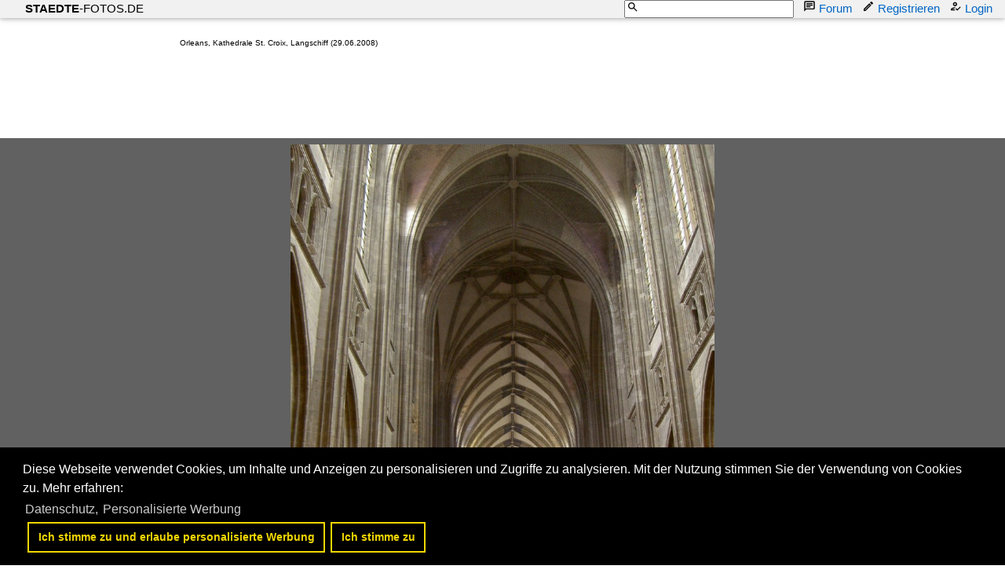

--- FILE ---
content_type: text/html; charset=iso-8859-15
request_url: https://www.staedte-fotos.de/bild/Bauwerke~Sakrale+Bauten~Frankreich/26064/orleans-kathedrale-st-croix-langschiff-29062008.html
body_size: 13482
content:
<!DOCTYPE HTML PUBLIC "-//W3C//DTD HTML 4.01 Transitional//EN" "http://www.w3.org/TR/html4/loose.dtd">
<html>
<head>

<link rel="stylesheet" href="//www.bahnbilder.de/css/temp/f37d56fb4c417e77d5b00cf9bd26399a.css"><script type="text/javascript">function codewendt_load_async95849735() {        var a = document.createElement('link');a.rel = 'stylesheet';a.href = '//www.bahnbilder.de/js/jquery-ui-1.12.1.custom/jquery-ui.min.css';a.type = 'text/css';        var b = document.getElementsByTagName('link')[0];        b.parentNode.insertBefore(a, b);    }window.addEventListener('load', codewendt_load_async95849735, false);</script><script type="text/javascript">if(typeof bahnbilder_load_jquery != "function") { function bahnbilder_load_jquery() {
            try {
                var test=$("window");
            } catch(e) {var script = document.createElement("script");script.src = "//www.bahnbilder.de/js/jquery-3.3.1.min.js";document.head.appendChild(script);var script = document.createElement("script");script.src = "//www.bahnbilder.de/js/jquery-ui-1.12.1.custom.min.js";document.head.appendChild(script);console.log("jQuery nachgeladen");}}}</script><script type="text/javascript">if(typeof bahnbilder_has_jquery != "function") { function bahnbilder_has_jquery() {try{ var test=$("body");return true } catch(e) {return false;}}}</script>







<title>Orleans, Kathedrale St. Croix, Langschiff (29.06.2008) - Staedte-fotos.de</title>
<meta http-equiv="Content-Type" content="text/html;charset=ISO-8859-15">

<script type="text/javascript">
function bahnbilder_load(url,container){if(!container)container="#container";lastbahnbilderloadurl=url;$(container).html('<i class="fa fa-refresh w3-spin w3-xxxlarge">').show("slow");$.ajax({url:url,contentType:"application/x-www-form-urlencoded;charset=ISO-8859-15",}).done(function(html){$(container).html(html)})}
function bahnbilder_elementInViewport2(el){var top=el.offsetTop;var height=el.offsetHeight;while(el.offsetParent){el=el.offsetParent;top+=el.offsetTop}
return(top<(window.pageYOffset+window.innerHeight)&&(top+height)>window.pageYOffset)}
function bahnbilder_makeVisibleByViewPort(xx,step=0){var x=document.getElementsByClassName("appear");for(var i=0;i<x.length;i++){var el=x[i];if(bahnbilder_elementInViewport2(el)){if(el.getAttribute("data-bgimage")){el.setAttribute("style",el.getAttribute("style")+";background-image:url("+el.getAttribute("data-bgimage")+");");el.removeAttribute("data-bgimage")}else if(el.getAttribute("data-src")){el.setAttribute("src",el.getAttribute("data-src"));el.removeAttribute("data-src")}
el.classList.remove("appear")}}
if(x.length==0)step=1000000;step=step+1;if(step<5)window.setTimeout("bahnbilder_makeVisibleByViewPort(true,"+step+");",500);}
window.addEventListener("scroll",bahnbilder_makeVisibleByViewPort);window.addEventListener("load",bahnbilder_makeVisibleByViewPort);lastbahnbilderloadurl="";function naviopen(){try{if(!$("#bahnbilder_main_navi").length){$.ajax({url:"/ajax.php?service=navi",success:function(data,status,obj){$("#mySidenav").html(data)}})}
if($("#mySidenav").css("display")=="block")naviclose();else{$("#mySidenav").show("slow").removeClass("w3-hide-small").removeClass("w3-hide-medium");$("#mySidenavHeader").show("slow").removeClass("w3-hide-small").removeClass("w3-hide-medium");$("html, body").animate({scrollTop:$("#mySidenav").offset().top},500);$("#mySidenavOpener").hide("slow")}}catch(e){if(typeof bahnbilder_load_jquery=="function")bahnbilder_load_jquery();window.setTimeout("naviopen()",300)}}
function naviclose(opener){try{$("#mySidenav").hide("slow");$("#mySidenavHeader").hide("slow");if(opener)$("#mySidenavOpener").show("slow");}catch(e){if(typeof bahnbilder_load_jquery=="function")bahnbilder_load_jquery();window.setTimeout("naviclose()",600)}};function bahnbilder_load(url,container){if(!container)container="#container";lastbahnbilderloadurl=url;$(container).html('<i class="fa fa-refresh w3-spin w3-xxxlarge">').show("slow");$.ajax({url:url,contentType:"application/x-www-form-urlencoded;charset=ISO-8859-15",}).done(function(html){$(container).html(html)})}
function bahnbilder_elementInViewport2(el){var top=el.offsetTop;var height=el.offsetHeight;while(el.offsetParent){el=el.offsetParent;top+=el.offsetTop}
return(top<(window.pageYOffset+window.innerHeight)&&(top+height)>window.pageYOffset)}
function bahnbilder_makeVisibleByViewPort(xx,step=0){var x=document.getElementsByClassName("appear");for(var i=0;i<x.length;i++){var el=x[i];if(bahnbilder_elementInViewport2(el)){if(el.getAttribute("data-bgimage")){el.setAttribute("style",el.getAttribute("style")+";background-image:url("+el.getAttribute("data-bgimage")+");");el.removeAttribute("data-bgimage")}else if(el.getAttribute("data-src")){el.setAttribute("src",el.getAttribute("data-src"));el.removeAttribute("data-src")}
el.classList.remove("appear")}}
if(x.length==0)step=1000000;step=step+1;if(step<5)window.setTimeout("bahnbilder_makeVisibleByViewPort(true,"+step+");",500);}
window.addEventListener("scroll",bahnbilder_makeVisibleByViewPort);window.addEventListener("load",bahnbilder_makeVisibleByViewPort);lastbahnbilderloadurl="";function naviopen(){try{if(!$("#bahnbilder_main_navi").length){$.ajax({url:"/ajax.php?service=navi",success:function(data,status,obj){$("#mySidenav").html(data)}})}
if($("#mySidenav").css("display")=="block")naviclose();else{$("#mySidenav").show("slow").removeClass("w3-hide-small").removeClass("w3-hide-medium");$("#mySidenavHeader").show("slow").removeClass("w3-hide-small").removeClass("w3-hide-medium");$("html, body").animate({scrollTop:$("#mySidenav").offset().top},500);$("#mySidenavOpener").hide("slow")}}catch(e){if(typeof bahnbilder_load_jquery=="function")bahnbilder_load_jquery();window.setTimeout("naviopen()",300)}}
function naviclose(opener){try{$("#mySidenav").hide("slow");$("#mySidenavHeader").hide("slow");if(opener)$("#mySidenavOpener").show("slow");}catch(e){if(typeof bahnbilder_load_jquery=="function")bahnbilder_load_jquery();window.setTimeout("naviclose()",600)}}</script>



<style type="text/css">
			a {color:#0065C4;}
body, #weiterebilderaccordion h3 {background-color:#FFFFFF;}
.custombackground {background-color:rgba(255,255,255,0.89) !important;}
</style><link rel="canonical" href="/bild/Bauwerke~Sakrale+Bauten~Frankreich/26064/orleans-kathedrale-st-croix-langschiff-29062008.html"><meta property="og:image" content="https://www.staedte-fotos.de//1024/orleans-kathedrale-st-croix-langschiff-26064.jpg"><meta name="description" content="Orleans, Kathedrale St. Croix, Langschiff (29.06.2008). Foto, 29.04.2011 768x1024 Pixel, Peter Reiser">

<script async src="//pagead2.googlesyndication.com/pagead/js/adsbygoogle.js"></script>
<script>(adsbygoogle=window.adsbygoogle||[]).requestNonPersonalizedAds=1;</script>
<style type="text/css">html,body{font-family:Verdana,sans-serif;font-size:15px;line-height:1.5}html{box-sizing:border-box}*,*:before,*:after{box-sizing:inherit}html{-ms-text-size-adjust:100%;-webkit-text-size-adjust:100%}body{margin:0}.w3-badge,.w3-tag,.w3-sign{background-color:#000;color:#fff;display:inline-block;padding-left:8px;padding-right:8px;text-align:center}.w3-badge{border-radius:50%}.w3-navbar{list-style-type:none;margin:0;padding:0;overflow:hidden}.w3-navbar li{float:left}.w3-navbar li a,.w3-navitem,.w3-navbar li .w3-btn,.w3-navbar li .w3-input{display:block;padding:8px 16px}.w3-navbar li .w3-btn,.w3-navbar li .w3-input{border:none;outline:none;width:100%}.w3-navbar li a:hover{color:#000;background-color:#ccc}.w3-navbar .w3-dropdown-hover,.w3-navbar .w3-dropdown-click{position:static}.w3-navbar .w3-dropdown-hover:hover,.w3-navbar .w3-dropdown-hover:first-child,.w3-navbar .w3-dropdown-click:hover{background-color:#ccc;color:#000}.w3-navbar a,.w3-topnav a,.w3-sidenav a,.w3-dropdown-content a,.w3-accordion-content a,.w3-dropnav a,.w3-navblock a{text-decoration:none!important}.w3-navbar .w3-opennav.w3-right{float:right!important}.w3-btn,.w3-btn-floating,.w3-dropnav a,.w3-btn-floating-large,.w3-btn-block,.w3-navbar a,.w3-navblock a,.w3-sidenav a,.w3-pagination li a,.w3-hoverable tbody tr,.w3-hoverable li,.w3-accordion-content a,.w3-dropdown-content a,.w3-dropdown-click:hover,.w3-dropdown-hover:hover,.w3-opennav,.w3-closenav,.w3-closebtn,*[class*="w3-hover-"]{-webkit-transition:background-color .25s,color .15s,box-shadow .25s,opacity 0.25s,filter 0.25s,border 0.15s;transition:background-color .25s,color .15s,box-shadow .15s,opacity .25s,filter .25s,border .15s}.w3-center .w3-bar{display:inline-block;width:auto}.w3-container:after,.w3-container:before,.w3-panel:after,.w3-panel:before,.w3-row:after,.w3-row:before,.w3-row-padding:after,.w3-row-padding:before,.w3-cell-row:before,.w3-cell-row:after,.w3-topnav:after,.w3-topnav:before,.w3-clear:after,.w3-clear:before,.w3-btn-group:before,.w3-btn-group:after,.w3-btn-bar:before,.w3-btn-bar:after,.w3-bar:before,.w3-bar:after{content:"";display:table;clear:both}.w3-col,.w3-half,.w3-third,.w3-twothird,.w3-threequarter,.w3-quarter{float:left;width:100%}.w3-col.s1{width:8.33333%}.w3-col.s2{width:16.66666%}.w3-col.s3{width:24.99999%}.w3-col.s4{width:33.33333%}.w3-col.s5{width:41.66666%}.w3-col.s6{width:49.99999%}.w3-col.s7{width:58.33333%}.w3-col.s8{width:66.66666%}.w3-col.s9{width:74.99999%}.w3-col.s10{width:83.33333%}.w3-col.s11{width:91.66666%}.w3-col.s12,.w3-half,.w3-third,.w3-twothird,.w3-threequarter,.w3-quarter{width:99.99999%}@media (min-width:601px){.w3-col.m1{width:8.33333%}.w3-col.m2{width:16.66666%}.w3-col.m3,.w3-quarter{width:24.99999%}.w3-col.m4,.w3-third{width:33.33333%}.w3-col.m5{width:41.66666%}.w3-col.m6,.w3-half{width:49.99999%}.w3-col.m7{width:58.33333%}.w3-col.m8,.w3-twothird{width:66.66666%}.w3-col.m9,.w3-threequarter{width:74.99999%}.w3-col.m10{width:83.33333%}.w3-col.m11{width:91.66666%}.w3-col.m12{width:99.99999%}}@media (min-width:993px){.w3-col.l1{width:8.33333%}.w3-col.l2{width:16.66666%}.w3-col.l3,.w3-quarter{width:24.99999%}.w3-col.l4,.w3-third{width:33.33333%}.w3-col.l5{width:41.66666%}.w3-col.l6,.w3-half{width:49.99999%}.w3-col.l7{width:58.33333%}.w3-col.l8,.w3-twothird{width:66.66666%}.w3-col.l9,.w3-threequarter{width:74.99999%}.w3-col.l10{width:83.33333%}.w3-col.l11{width:91.66666%}.w3-col.l12{width:99.99999%}}.w3-rest{overflow:hidden}@media (max-width:600px){.w3-modal-content{margin:0 10px;width:auto!important}.w3-modal{padding-top:30px}.w3-topnav a{display:block}.w3-navbar li:not(.w3-opennav){float:none;width:100%!important}.w3-navbar li.w3-right{float:none!important}.w3-topnav .w3-dropdown-hover .w3-dropdown-content,.w3-navbar .w3-dropdown-click .w3-dropdown-content,.w3-navbar .w3-dropdown-hover .w3-dropdown-content,.w3-dropdown-hover.w3-mobile .w3-dropdown-content,.w3-dropdown-click.w3-mobile .w3-dropdown-content{position:relative}.w3-topnav,.w3-navbar{text-align:center}.w3-hide-small{display:none!important}.w3-layout-col,.w3-mobile{display:block;width:100%!important}.w3-bar-item.w3-mobile,.w3-dropdown-hover.w3-mobile,.w3-dropdown-click.w3-mobile{text-align:center}.w3-dropdown-hover.w3-mobile,.w3-dropdown-hover.w3-mobile .w3-btn,.w3-dropdown-hover.w3-mobile .w3-button,.w3-dropdown-click.w3-mobile,.w3-dropdown-click.w3-mobile .w3-btn,.w3-dropdown-click.w3-mobile .w3-button{width:100%}}@media (max-width:768px){.w3-modal-content{width:500px}.w3-modal{padding-top:50px}}@media (min-width:993px){.w3-modal-content{width:900px}.w3-hide-large{display:none!important}.w3-sidenav.w3-collapse{display:block!important}}@media (max-width:992px) and (min-width:601px){.w3-hide-medium{display:none!important}}@media (max-width:992px){.w3-sidenav.w3-collapse{display:none}.w3-main{margin-left:0!important;margin-right:0!important}}.w3-left{float:left!important}.w3-right{float:right!important}.w3-xxlarge{font-size:36px!important}.w3-xxxlarge{font-size:48px!important}.w3-center{text-align:center!important}.w3-border-top{border-top:1px solid #ccc!important}.w3-margin-bottom{margin-bottom:16px!important}.w3-padding-16{padding-top:16px!important;padding-bottom:16px!important}.w3-padding-top{padding-top:8px!important}.w3-row-padding,.w3-row-padding>.w3-half,.w3-row-padding>.w3-third,.w3-row-padding>.w3-twothird,.w3-row-padding>.w3-threequarter,.w3-row-padding>.w3-quarter,.w3-row-padding>.w3-col{padding:0 8px}@-webkit-keyframes w3-spin{0%{-webkit-transform:rotate(0deg);transform:rotate(0deg)}}@keyframes w3-spin{0%{-webkit-transform:rotate(0deg);transform:rotate(0deg)}}.w3-card-2,.w3-example{box-shadow:0 2px 4px 0 rgb(0 0 0 / .16),0 2px 10px 0 rgb(0 0 0 / .12)!important}@-webkit-keyframes fading{0%{opacity:0}}@keyframes fading{0%{opacity:0}}@-webkit-keyframes opac{from{opacity:0}}@keyframes opac{from{opacity:0}}@-webkit-keyframes animatetop{from{top:-300px;opacity:0}}@keyframes animatetop{from{top:-300px;opacity:0}}@-webkit-keyframes animateleft{from{left:-300px;opacity:0}}@keyframes animateleft{from{left:-300px;opacity:0}}@-webkit-keyframes animateright{from{right:-300px;opacity:0}}@keyframes animateright{from{right:-300px;opacity:0}}@-webkit-keyframes animatebottom{from{bottom:-300px;opacity:0}}@keyframes animatebottom{from{bottom:-300px;opacity:0}}@-webkit-keyframes animatezoom{from{-webkit-transform:scale(0)}}@keyframes animatezoom{from{transform:scale(0)}}.w3-white,.w3-hover-white:hover{color:#000!important;background-color:#fff!important}.w3-light-grey,.w3-hover-light-grey:hover,.w3-light-gray,.w3-hover-light-gray:hover{color:#000!important;background-color:#f1f1f1!important}.w3-dark-grey,.w3-hover-dark-grey:hover,.w3-dark-gray,.w3-hover-dark-gray:hover{color:#fff!important;background-color:#616161!important}.w3-text-light-grey,.w3-hover-text-light-grey:hover,.w3-text-light-gray,.w3-hover-text-light-gray:hover{color:#f1f1f1!important}.w3-border-black,.w3-hover-border-black:hover{border-color:#000!important}@-webkit-keyframes fa-spin{0%{-webkit-transform:rotate(0deg);transform:rotate(0deg)}}@keyframes fa-spin{0%{-webkit-transform:rotate(0deg);transform:rotate(0deg)}}@media (min-width:1281px){body{font-size:14px;line-height:1.4}}.awesome{font-family:FontAwesome}.w3-navbar li a{padding:0 16px;position:relative}.w3-navbar li a svg{width:16px;height:16px;position:absolute;left:-4px}.bb_navi_search svg{position:absolute!important;z-index:10;color:#000;margin-top:1px;margin-left:3px;left:inherit!important}.bb_navi_search input{padding-left:20px;height:23px}.w3-navbar{overflow:visible!important}img#hauptbild{margin-bottom:60px}img#hauptbild,.bildcontainer .beschreibung,.bb_right_beschreibung{max-width:100%;z-index:50;position:relative}.stickycontainer{position:sticky;top:-8px}.nonstickycontainer{position:relative;z-index:15}@media print{.cc-revoke,.cc-window{display:none}}@media screen and (max-width:900px){.cc-btn{white-space:normal}}@media screen and (max-width:414px) and (orientation:portrait),screen and (max-width:736px) and (orientation:landscape){.cc-window.cc-top{top:0}.cc-window.cc-bottom{bottom:0}.cc-window.cc-banner,.cc-window.cc-floating,.cc-window.cc-left,.cc-window.cc-right{left:0;right:0}.cc-window.cc-banner{-ms-flex-direction:column;flex-direction:column}.cc-window.cc-banner .cc-compliance{-ms-flex:1 1 auto;flex:1 1 auto}.cc-window.cc-floating{max-width:none}.cc-window .cc-message{margin-bottom:1em}.cc-window.cc-banner{-ms-flex-align:unset;align-items:unset}.cc-window.cc-banner .cc-message{margin-right:0}}.swiper-container{margin:0 auto;position:relative;overflow:hidden;list-style:none;padding:0;z-index:1}.swiper-container-no-flexbox .swiper-slide{float:left}.swiper-container-vertical>.swiper-wrapper{-webkit-box-orient:vertical;-webkit-box-direction:normal;-webkit-flex-direction:column;-ms-flex-direction:column;flex-direction:column}.swiper-wrapper{position:relative;width:100%;height:100%;z-index:1;display:-webkit-box;display:-webkit-flex;display:-ms-flexbox;display:flex;-webkit-transition-property:-webkit-transform;transition-property:-webkit-transform;-o-transition-property:transform;transition-property:transform;transition-property:transform,-webkit-transform;-webkit-box-sizing:content-box;box-sizing:content-box}.swiper-container-android .swiper-slide,.swiper-wrapper{-webkit-transform:translate3d(0,0,0);transform:translate3d(0,0,0)}.swiper-container-multirow>.swiper-wrapper{-webkit-flex-wrap:wrap;-ms-flex-wrap:wrap;flex-wrap:wrap}.swiper-container-free-mode>.swiper-wrapper{-webkit-transition-timing-function:ease-out;-o-transition-timing-function:ease-out;transition-timing-function:ease-out;margin:0 auto}.swiper-slide{-webkit-flex-shrink:0;-ms-flex-negative:0;flex-shrink:0;width:100%;height:100%;position:relative;-webkit-transition-property:-webkit-transform;transition-property:-webkit-transform;-o-transition-property:transform;transition-property:transform;transition-property:transform,-webkit-transform}.swiper-container-autoheight,.swiper-container-autoheight .swiper-slide{height:auto}.swiper-container-autoheight .swiper-wrapper{-webkit-box-align:start;-webkit-align-items:flex-start;-ms-flex-align:start;align-items:flex-start;-webkit-transition-property:height,-webkit-transform;transition-property:height,-webkit-transform;-o-transition-property:transform,height;transition-property:transform,height;transition-property:transform,height,-webkit-transform}.swiper-container-3d .swiper-cube-shadow,.swiper-container-3d .swiper-slide,.swiper-container-3d .swiper-slide-shadow-bottom,.swiper-container-3d .swiper-slide-shadow-left,.swiper-container-3d .swiper-slide-shadow-right,.swiper-container-3d .swiper-slide-shadow-top,.swiper-container-3d .swiper-wrapper{-webkit-transform-style:preserve-3d;transform-style:preserve-3d}.swiper-container-wp8-horizontal,.swiper-container-wp8-horizontal>.swiper-wrapper{-ms-touch-action:pan-y;touch-action:pan-y}.swiper-container-wp8-vertical,.swiper-container-wp8-vertical>.swiper-wrapper{-ms-touch-action:pan-x;touch-action:pan-x}.swiper-container-horizontal>.swiper-pagination-bullets,.swiper-pagination-custom,.swiper-pagination-fraction{bottom:10px;left:0;width:100%}.swiper-container-vertical>.swiper-pagination-bullets{right:10px;top:50%;-webkit-transform:translate3d(0,-50%,0);transform:translate3d(0,-50%,0)}.swiper-container-vertical>.swiper-pagination-bullets .swiper-pagination-bullet{margin:6px 0;display:block}.swiper-container-vertical>.swiper-pagination-bullets.swiper-pagination-bullets-dynamic{top:50%;-webkit-transform:translateY(-50%);-ms-transform:translateY(-50%);transform:translateY(-50%);width:8px}.swiper-container-vertical>.swiper-pagination-bullets.swiper-pagination-bullets-dynamic .swiper-pagination-bullet{display:inline-block;-webkit-transition:.2s top,.2s -webkit-transform;transition:.2s top,.2s -webkit-transform;-o-transition:.2s transform,.2s top;transition:.2s transform,.2s top;transition:.2s transform,.2s top,.2s -webkit-transform}.swiper-container-horizontal>.swiper-pagination-bullets .swiper-pagination-bullet{margin:0 4px}.swiper-container-horizontal>.swiper-pagination-bullets.swiper-pagination-bullets-dynamic{left:50%;-webkit-transform:translateX(-50%);-ms-transform:translateX(-50%);transform:translateX(-50%);white-space:nowrap}.swiper-container-horizontal>.swiper-pagination-bullets.swiper-pagination-bullets-dynamic .swiper-pagination-bullet{-webkit-transition:.2s left,.2s -webkit-transform;transition:.2s left,.2s -webkit-transform;-o-transition:.2s transform,.2s left;transition:.2s transform,.2s left;transition:.2s transform,.2s left,.2s -webkit-transform}.swiper-container-horizontal.swiper-container-rtl>.swiper-pagination-bullets-dynamic .swiper-pagination-bullet{-webkit-transition:.2s right,.2s -webkit-transform;transition:.2s right,.2s -webkit-transform;-o-transition:.2s transform,.2s right;transition:.2s transform,.2s right;transition:.2s transform,.2s right,.2s -webkit-transform}.swiper-container-horizontal>.swiper-pagination-progressbar,.swiper-container-vertical>.swiper-pagination-progressbar.swiper-pagination-progressbar-opposite{width:100%;height:4px;left:0;top:0}.swiper-container-horizontal>.swiper-pagination-progressbar.swiper-pagination-progressbar-opposite,.swiper-container-vertical>.swiper-pagination-progressbar{width:4px;height:100%;left:0;top:0}.swiper-container-horizontal>.swiper-scrollbar{position:absolute;left:1%;bottom:3px;z-index:50;height:5px;width:98%}.swiper-container-vertical>.swiper-scrollbar{position:absolute;right:3px;top:1%;z-index:50;width:5px;height:98%}@-webkit-keyframes swiper-preloader-spin{100%{-webkit-transform:rotate(360deg);transform:rotate(360deg)}}@keyframes swiper-preloader-spin{100%{-webkit-transform:rotate(360deg);transform:rotate(360deg)}}.swiper-container .swiper-notification{position:absolute;left:0;top:0;pointer-events:none;opacity:0;z-index:-1000}.swiper-container-fade.swiper-container-free-mode .swiper-slide{-webkit-transition-timing-function:ease-out;-o-transition-timing-function:ease-out;transition-timing-function:ease-out}.swiper-container-fade .swiper-slide{pointer-events:none;-webkit-transition-property:opacity;-o-transition-property:opacity;transition-property:opacity}.swiper-container-fade .swiper-slide .swiper-slide{pointer-events:none}.swiper-container-fade .swiper-slide-active,.swiper-container-fade .swiper-slide-active .swiper-slide-active{pointer-events:auto}.swiper-container-cube .swiper-slide{pointer-events:none;-webkit-backface-visibility:hidden;backface-visibility:hidden;z-index:1;visibility:hidden;-webkit-transform-origin:0 0;-ms-transform-origin:0 0;transform-origin:0 0;width:100%;height:100%}.swiper-container-cube .swiper-slide .swiper-slide{pointer-events:none}.swiper-container-cube.swiper-container-rtl .swiper-slide{-webkit-transform-origin:100% 0;-ms-transform-origin:100% 0;transform-origin:100% 0}.swiper-container-cube .swiper-slide-active,.swiper-container-cube .swiper-slide-active .swiper-slide-active{pointer-events:auto}.swiper-container-cube .swiper-slide-active,.swiper-container-cube .swiper-slide-next,.swiper-container-cube .swiper-slide-next+.swiper-slide,.swiper-container-cube .swiper-slide-prev{pointer-events:auto;visibility:visible}.swiper-container-flip .swiper-slide{pointer-events:none;-webkit-backface-visibility:hidden;backface-visibility:hidden;z-index:1}.swiper-container-flip .swiper-slide .swiper-slide{pointer-events:none}.swiper-container-flip .swiper-slide-active,.swiper-container-flip .swiper-slide-active .swiper-slide-active{pointer-events:auto}.swiper-container-coverflow .swiper-wrapper{-ms-perspective:1200px}html,body{font-family:Verdana,sans-serif;font-size:15px;line-height:1.5}html{box-sizing:border-box}*,*:before,*:after{box-sizing:inherit}html{-ms-text-size-adjust:100%;-webkit-text-size-adjust:100%}body{margin:0}.w3-badge,.w3-tag,.w3-sign{background-color:#000;color:#fff;display:inline-block;padding-left:8px;padding-right:8px;text-align:center}.w3-badge{border-radius:50%}.w3-navbar{list-style-type:none;margin:0;padding:0;overflow:hidden}.w3-navbar li{float:left}.w3-navbar li a,.w3-navitem,.w3-navbar li .w3-btn,.w3-navbar li .w3-input{display:block;padding:8px 16px}.w3-navbar li .w3-btn,.w3-navbar li .w3-input{border:none;outline:none;width:100%}.w3-navbar li a:hover{color:#000;background-color:#ccc}.w3-navbar .w3-dropdown-hover,.w3-navbar .w3-dropdown-click{position:static}.w3-navbar .w3-dropdown-hover:hover,.w3-navbar .w3-dropdown-hover:first-child,.w3-navbar .w3-dropdown-click:hover{background-color:#ccc;color:#000}.w3-navbar a,.w3-topnav a,.w3-sidenav a,.w3-dropdown-content a,.w3-accordion-content a,.w3-dropnav a,.w3-navblock a{text-decoration:none!important}.w3-navbar .w3-opennav.w3-right{float:right!important}.w3-btn,.w3-btn-floating,.w3-dropnav a,.w3-btn-floating-large,.w3-btn-block,.w3-navbar a,.w3-navblock a,.w3-sidenav a,.w3-pagination li a,.w3-hoverable tbody tr,.w3-hoverable li,.w3-accordion-content a,.w3-dropdown-content a,.w3-dropdown-click:hover,.w3-dropdown-hover:hover,.w3-opennav,.w3-closenav,.w3-closebtn,*[class*="w3-hover-"]{-webkit-transition:background-color .25s,color .15s,box-shadow .25s,opacity 0.25s,filter 0.25s,border 0.15s;transition:background-color .25s,color .15s,box-shadow .15s,opacity .25s,filter .25s,border .15s}.w3-center .w3-bar{display:inline-block;width:auto}.w3-container:after,.w3-container:before,.w3-panel:after,.w3-panel:before,.w3-row:after,.w3-row:before,.w3-row-padding:after,.w3-row-padding:before,.w3-cell-row:before,.w3-cell-row:after,.w3-topnav:after,.w3-topnav:before,.w3-clear:after,.w3-clear:before,.w3-btn-group:before,.w3-btn-group:after,.w3-btn-bar:before,.w3-btn-bar:after,.w3-bar:before,.w3-bar:after{content:"";display:table;clear:both}.w3-col,.w3-half,.w3-third,.w3-twothird,.w3-threequarter,.w3-quarter{float:left;width:100%}.w3-col.s1{width:8.33333%}.w3-col.s2{width:16.66666%}.w3-col.s3{width:24.99999%}.w3-col.s4{width:33.33333%}.w3-col.s5{width:41.66666%}.w3-col.s6{width:49.99999%}.w3-col.s7{width:58.33333%}.w3-col.s8{width:66.66666%}.w3-col.s9{width:74.99999%}.w3-col.s10{width:83.33333%}.w3-col.s11{width:91.66666%}.w3-col.s12,.w3-half,.w3-third,.w3-twothird,.w3-threequarter,.w3-quarter{width:99.99999%}@media (min-width:601px){.w3-col.m1{width:8.33333%}.w3-col.m2{width:16.66666%}.w3-col.m3,.w3-quarter{width:24.99999%}.w3-col.m4,.w3-third{width:33.33333%}.w3-col.m5{width:41.66666%}.w3-col.m6,.w3-half{width:49.99999%}.w3-col.m7{width:58.33333%}.w3-col.m8,.w3-twothird{width:66.66666%}.w3-col.m9,.w3-threequarter{width:74.99999%}.w3-col.m10{width:83.33333%}.w3-col.m11{width:91.66666%}.w3-col.m12{width:99.99999%}}@media (min-width:993px){.w3-col.l1{width:8.33333%}.w3-col.l2{width:16.66666%}.w3-col.l3,.w3-quarter{width:24.99999%}.w3-col.l4,.w3-third{width:33.33333%}.w3-col.l5{width:41.66666%}.w3-col.l6,.w3-half{width:49.99999%}.w3-col.l7{width:58.33333%}.w3-col.l8,.w3-twothird{width:66.66666%}.w3-col.l9,.w3-threequarter{width:74.99999%}.w3-col.l10{width:83.33333%}.w3-col.l11{width:91.66666%}.w3-col.l12{width:99.99999%}}.w3-rest{overflow:hidden}@media (max-width:600px){.w3-modal-content{margin:0 10px;width:auto!important}.w3-modal{padding-top:30px}.w3-topnav a{display:block}.w3-navbar li:not(.w3-opennav){float:none;width:100%!important}.w3-navbar li.w3-right{float:none!important}.w3-topnav .w3-dropdown-hover .w3-dropdown-content,.w3-navbar .w3-dropdown-click .w3-dropdown-content,.w3-navbar .w3-dropdown-hover .w3-dropdown-content,.w3-dropdown-hover.w3-mobile .w3-dropdown-content,.w3-dropdown-click.w3-mobile .w3-dropdown-content{position:relative}.w3-topnav,.w3-navbar{text-align:center}.w3-hide-small{display:none!important}.w3-layout-col,.w3-mobile{display:block;width:100%!important}.w3-bar-item.w3-mobile,.w3-dropdown-hover.w3-mobile,.w3-dropdown-click.w3-mobile{text-align:center}.w3-dropdown-hover.w3-mobile,.w3-dropdown-hover.w3-mobile .w3-btn,.w3-dropdown-hover.w3-mobile .w3-button,.w3-dropdown-click.w3-mobile,.w3-dropdown-click.w3-mobile .w3-btn,.w3-dropdown-click.w3-mobile .w3-button{width:100%}}@media (max-width:768px){.w3-modal-content{width:500px}.w3-modal{padding-top:50px}}@media (min-width:993px){.w3-modal-content{width:900px}.w3-hide-large{display:none!important}.w3-sidenav.w3-collapse{display:block!important}}@media (max-width:992px) and (min-width:601px){.w3-hide-medium{display:none!important}}@media (max-width:992px){.w3-sidenav.w3-collapse{display:none}.w3-main{margin-left:0!important;margin-right:0!important}}.w3-left{float:left!important}.w3-right{float:right!important}.w3-xxlarge{font-size:36px!important}.w3-xxxlarge{font-size:48px!important}.w3-center{text-align:center!important}.w3-border-top{border-top:1px solid #ccc!important}.w3-margin-bottom{margin-bottom:16px!important}.w3-padding-16{padding-top:16px!important;padding-bottom:16px!important}.w3-padding-top{padding-top:8px!important}.w3-row-padding,.w3-row-padding>.w3-half,.w3-row-padding>.w3-third,.w3-row-padding>.w3-twothird,.w3-row-padding>.w3-threequarter,.w3-row-padding>.w3-quarter,.w3-row-padding>.w3-col{padding:0 8px}@-webkit-keyframes w3-spin{0%{-webkit-transform:rotate(0deg);transform:rotate(0deg)}}@keyframes w3-spin{0%{-webkit-transform:rotate(0deg);transform:rotate(0deg)}}.w3-card-2,.w3-example{box-shadow:0 2px 4px 0 rgb(0 0 0 / .16),0 2px 10px 0 rgb(0 0 0 / .12)!important}@-webkit-keyframes fading{0%{opacity:0}}@keyframes fading{0%{opacity:0}}@-webkit-keyframes opac{from{opacity:0}}@keyframes opac{from{opacity:0}}@-webkit-keyframes animatetop{from{top:-300px;opacity:0}}@keyframes animatetop{from{top:-300px;opacity:0}}@-webkit-keyframes animateleft{from{left:-300px;opacity:0}}@keyframes animateleft{from{left:-300px;opacity:0}}@-webkit-keyframes animateright{from{right:-300px;opacity:0}}@keyframes animateright{from{right:-300px;opacity:0}}@-webkit-keyframes animatebottom{from{bottom:-300px;opacity:0}}@keyframes animatebottom{from{bottom:-300px;opacity:0}}@-webkit-keyframes animatezoom{from{-webkit-transform:scale(0)}}@keyframes animatezoom{from{transform:scale(0)}}.w3-white,.w3-hover-white:hover{color:#000!important;background-color:#fff!important}.w3-light-grey,.w3-hover-light-grey:hover,.w3-light-gray,.w3-hover-light-gray:hover{color:#000!important;background-color:#f1f1f1!important}.w3-dark-grey,.w3-hover-dark-grey:hover,.w3-dark-gray,.w3-hover-dark-gray:hover{color:#fff!important;background-color:#616161!important}.w3-text-light-grey,.w3-hover-text-light-grey:hover,.w3-text-light-gray,.w3-hover-text-light-gray:hover{color:#f1f1f1!important}.w3-border-black,.w3-hover-border-black:hover{border-color:#000!important}@-webkit-keyframes fa-spin{0%{-webkit-transform:rotate(0deg);transform:rotate(0deg)}}@keyframes fa-spin{0%{-webkit-transform:rotate(0deg);transform:rotate(0deg)}}@media (min-width:1281px){body{font-size:14px;line-height:1.4}}.awesome{font-family:FontAwesome}.w3-navbar li a{padding:0 16px;position:relative}.w3-navbar li a svg{width:16px;height:16px;position:absolute;left:-4px}.bb_navi_search svg{position:absolute!important;z-index:10;color:#000;margin-top:1px;margin-left:3px;left:inherit!important}.bb_navi_search input{padding-left:20px;height:23px}.w3-navbar{overflow:visible!important}img#hauptbild{margin-bottom:60px}img#hauptbild,.bildcontainer .beschreibung,.bb_right_beschreibung{max-width:100%;z-index:50;position:relative}.stickycontainer{position:sticky;top:-8px}.nonstickycontainer{position:relative;z-index:15}@media print{.cc-revoke,.cc-window{display:none}}@media screen and (max-width:900px){.cc-btn{white-space:normal}}@media screen and (max-width:414px) and (orientation:portrait),screen and (max-width:736px) and (orientation:landscape){.cc-window.cc-top{top:0}.cc-window.cc-bottom{bottom:0}.cc-window.cc-banner,.cc-window.cc-floating,.cc-window.cc-left,.cc-window.cc-right{left:0;right:0}.cc-window.cc-banner{-ms-flex-direction:column;flex-direction:column}.cc-window.cc-banner .cc-compliance{-ms-flex:1 1 auto;flex:1 1 auto}.cc-window.cc-floating{max-width:none}.cc-window .cc-message{margin-bottom:1em}.cc-window.cc-banner{-ms-flex-align:unset;align-items:unset}.cc-window.cc-banner .cc-message{margin-right:0}}.swiper-container{margin:0 auto;position:relative;overflow:hidden;list-style:none;padding:0;z-index:1}.swiper-container-no-flexbox .swiper-slide{float:left}.swiper-container-vertical>.swiper-wrapper{-webkit-box-orient:vertical;-webkit-box-direction:normal;-webkit-flex-direction:column;-ms-flex-direction:column;flex-direction:column}.swiper-wrapper{position:relative;width:100%;height:100%;z-index:1;display:-webkit-box;display:-webkit-flex;display:-ms-flexbox;display:flex;-webkit-transition-property:-webkit-transform;transition-property:-webkit-transform;-o-transition-property:transform;transition-property:transform;transition-property:transform,-webkit-transform;-webkit-box-sizing:content-box;box-sizing:content-box}.swiper-container-android .swiper-slide,.swiper-wrapper{-webkit-transform:translate3d(0,0,0);transform:translate3d(0,0,0)}.swiper-container-multirow>.swiper-wrapper{-webkit-flex-wrap:wrap;-ms-flex-wrap:wrap;flex-wrap:wrap}.swiper-container-free-mode>.swiper-wrapper{-webkit-transition-timing-function:ease-out;-o-transition-timing-function:ease-out;transition-timing-function:ease-out;margin:0 auto}.swiper-slide{-webkit-flex-shrink:0;-ms-flex-negative:0;flex-shrink:0;width:100%;height:100%;position:relative;-webkit-transition-property:-webkit-transform;transition-property:-webkit-transform;-o-transition-property:transform;transition-property:transform;transition-property:transform,-webkit-transform}.swiper-container-autoheight,.swiper-container-autoheight .swiper-slide{height:auto}.swiper-container-autoheight .swiper-wrapper{-webkit-box-align:start;-webkit-align-items:flex-start;-ms-flex-align:start;align-items:flex-start;-webkit-transition-property:height,-webkit-transform;transition-property:height,-webkit-transform;-o-transition-property:transform,height;transition-property:transform,height;transition-property:transform,height,-webkit-transform}.swiper-container-3d .swiper-cube-shadow,.swiper-container-3d .swiper-slide,.swiper-container-3d .swiper-slide-shadow-bottom,.swiper-container-3d .swiper-slide-shadow-left,.swiper-container-3d .swiper-slide-shadow-right,.swiper-container-3d .swiper-slide-shadow-top,.swiper-container-3d .swiper-wrapper{-webkit-transform-style:preserve-3d;transform-style:preserve-3d}.swiper-container-wp8-horizontal,.swiper-container-wp8-horizontal>.swiper-wrapper{-ms-touch-action:pan-y;touch-action:pan-y}.swiper-container-wp8-vertical,.swiper-container-wp8-vertical>.swiper-wrapper{-ms-touch-action:pan-x;touch-action:pan-x}.swiper-container-horizontal>.swiper-pagination-bullets,.swiper-pagination-custom,.swiper-pagination-fraction{bottom:10px;left:0;width:100%}.swiper-container-vertical>.swiper-pagination-bullets{right:10px;top:50%;-webkit-transform:translate3d(0,-50%,0);transform:translate3d(0,-50%,0)}.swiper-container-vertical>.swiper-pagination-bullets .swiper-pagination-bullet{margin:6px 0;display:block}.swiper-container-vertical>.swiper-pagination-bullets.swiper-pagination-bullets-dynamic{top:50%;-webkit-transform:translateY(-50%);-ms-transform:translateY(-50%);transform:translateY(-50%);width:8px}.swiper-container-vertical>.swiper-pagination-bullets.swiper-pagination-bullets-dynamic .swiper-pagination-bullet{display:inline-block;-webkit-transition:.2s top,.2s -webkit-transform;transition:.2s top,.2s -webkit-transform;-o-transition:.2s transform,.2s top;transition:.2s transform,.2s top;transition:.2s transform,.2s top,.2s -webkit-transform}.swiper-container-horizontal>.swiper-pagination-bullets .swiper-pagination-bullet{margin:0 4px}.swiper-container-horizontal>.swiper-pagination-bullets.swiper-pagination-bullets-dynamic{left:50%;-webkit-transform:translateX(-50%);-ms-transform:translateX(-50%);transform:translateX(-50%);white-space:nowrap}.swiper-container-horizontal>.swiper-pagination-bullets.swiper-pagination-bullets-dynamic .swiper-pagination-bullet{-webkit-transition:.2s left,.2s -webkit-transform;transition:.2s left,.2s -webkit-transform;-o-transition:.2s transform,.2s left;transition:.2s transform,.2s left;transition:.2s transform,.2s left,.2s -webkit-transform}.swiper-container-horizontal.swiper-container-rtl>.swiper-pagination-bullets-dynamic .swiper-pagination-bullet{-webkit-transition:.2s right,.2s -webkit-transform;transition:.2s right,.2s -webkit-transform;-o-transition:.2s transform,.2s right;transition:.2s transform,.2s right;transition:.2s transform,.2s right,.2s -webkit-transform}.swiper-container-horizontal>.swiper-pagination-progressbar,.swiper-container-vertical>.swiper-pagination-progressbar.swiper-pagination-progressbar-opposite{width:100%;height:4px;left:0;top:0}.swiper-container-horizontal>.swiper-pagination-progressbar.swiper-pagination-progressbar-opposite,.swiper-container-vertical>.swiper-pagination-progressbar{width:4px;height:100%;left:0;top:0}.swiper-container-horizontal>.swiper-scrollbar{position:absolute;left:1%;bottom:3px;z-index:50;height:5px;width:98%}.swiper-container-vertical>.swiper-scrollbar{position:absolute;right:3px;top:1%;z-index:50;width:5px;height:98%}@-webkit-keyframes swiper-preloader-spin{100%{-webkit-transform:rotate(360deg);transform:rotate(360deg)}}@keyframes swiper-preloader-spin{100%{-webkit-transform:rotate(360deg);transform:rotate(360deg)}}.swiper-container .swiper-notification{position:absolute;left:0;top:0;pointer-events:none;opacity:0;z-index:-1000}.swiper-container-fade.swiper-container-free-mode .swiper-slide{-webkit-transition-timing-function:ease-out;-o-transition-timing-function:ease-out;transition-timing-function:ease-out}.swiper-container-fade .swiper-slide{pointer-events:none;-webkit-transition-property:opacity;-o-transition-property:opacity;transition-property:opacity}.swiper-container-fade .swiper-slide .swiper-slide{pointer-events:none}.swiper-container-fade .swiper-slide-active,.swiper-container-fade .swiper-slide-active .swiper-slide-active{pointer-events:auto}.swiper-container-cube .swiper-slide{pointer-events:none;-webkit-backface-visibility:hidden;backface-visibility:hidden;z-index:1;visibility:hidden;-webkit-transform-origin:0 0;-ms-transform-origin:0 0;transform-origin:0 0;width:100%;height:100%}.swiper-container-cube .swiper-slide .swiper-slide{pointer-events:none}.swiper-container-cube.swiper-container-rtl .swiper-slide{-webkit-transform-origin:100% 0;-ms-transform-origin:100% 0;transform-origin:100% 0}.swiper-container-cube .swiper-slide-active,.swiper-container-cube .swiper-slide-active .swiper-slide-active{pointer-events:auto}.swiper-container-cube .swiper-slide-active,.swiper-container-cube .swiper-slide-next,.swiper-container-cube .swiper-slide-next+.swiper-slide,.swiper-container-cube .swiper-slide-prev{pointer-events:auto;visibility:visible}.swiper-container-flip .swiper-slide{pointer-events:none;-webkit-backface-visibility:hidden;backface-visibility:hidden;z-index:1}.swiper-container-flip .swiper-slide .swiper-slide{pointer-events:none}.swiper-container-flip .swiper-slide-active,.swiper-container-flip .swiper-slide-active .swiper-slide-active{pointer-events:auto}.swiper-container-coverflow .swiper-wrapper{-ms-perspective:1200px}</style></head>
<body>

<script src="//www.bahnbilder.de/js/cookieconsent/cookieconsent.min.js"></script>
<script>
	window.addEventListener("load", function() {
		var options = {
			"palette": {
				"popup": {
					"background": "#000"
				},
				"button": {
					"background": "transparent",
					"text": "#f1d600",
					"border": "#f1d600"
				}
			},
			"content": {
				"message": "Diese Webseite verwendet Cookies, um Inhalte und Anzeigen zu personalisieren und Zugriffe zu analysieren. Mit der Nutzung stimmen Sie der Verwendung von Cookies zu.",
				"dismiss": "Ich stimme zu",
				"link": "Mehr erfahren",
				"href": "/name/datenschutz.html"
			},
			"autoAppend": false,
			"compliance": {
			  'info': '<div class="cc-compliance"><a aria-label="allow cookie message" tabindex="0" class="cc-btn cc-allow">Ich stimme zu und erlaube personalisierte Werbung <a aria-label="dismiss cookie message" tabindex="0" class="cc-btn cc-dismiss">Ich stimme zu'
			},
			"elements": {
				"messagelink": '<span id="cookieconsent:desc" class="cc-message">{{message}} Mehr erfahren:<br> <a aria-label="learn more about cookies" tabindex="0" class="cc-link" href="{{href}}" target="_blank">Datenschutz, <a aria-label="learn more about cookies" tabindex="0" class="cc-link" href="/?name=personalisierte_werbung" target="_blank">Personalisierte Werbung',
			},
			"onStatusChange": function(status) {
				if(status=="allow") location.reload();
			}
		};
		var instance = new cookieconsent.Popup(options);
		document.body.appendChild(instance.element);
	});
</script>

<ul class="w3-navbar w3-light-grey w3-card-2 w3-margin-bottom w3-clear">
    <li>
      <a href="/" class="w3-margin-left" style="color:black;"><b>STAEDTE</b>-FOTOS.DE</a>
    </li>
    <li class="w3-right">
	  <a class="w3-left bb_navi_search w3-hide-medium w3-hide-small" id="bb_navi_search"><form action="/"><svg xmlns="http://www.w3.org/2000/svg" viewbox="0 0 24 24"><path fill="none" d="M0 0h24v24H0V0z"></path><path d="M15.5 14h-.79l-.28-.27C15.41 12.59 16 11.11 16 9.5 16 5.91 13.09 3 9.5 3S3 5.91 3 9.5 5.91 16 9.5 16c1.61 0 3.09-.59 4.23-1.57l.27.28v.79l5 4.99L20.49 19l-4.99-5zm-6 0C7.01 14 5 11.99 5 9.5S7.01 5 9.5 5 14 7.01 14 9.5 11.99 14 9.5 14z"></path></svg><input type="hidden" name="name" value="galerie"><input type="hidden" name="kategorie" value="suchen"><input type="text" name="suchbegriff" value=""></form></a>
	  <a class="w3-left w3-hide-large" style="margin-left:40px;" id="bb_navi_search_mobile" onclick="document.getElementById('bb_navi_search').className='w3-left bb_navi_search';document.getElementById('bb_navi_search_mobile').style.display='none';document.getElementById('bb_navi_search').style.marginLeft='40px';return false;"><svg xmlns="http://www.w3.org/2000/svg" viewbox="0 0 24 24"><path fill="none" d="M0 0h24v24H0V0z"></path><path d="M15.5 14h-.79l-.28-.27C15.41 12.59 16 11.11 16 9.5 16 5.91 13.09 3 9.5 3S3 5.91 3 9.5 5.91 16 9.5 16c1.61 0 3.09-.59 4.23-1.57l.27.28v.79l5 4.99L20.49 19l-4.99-5zm-6 0C7.01 14 5 11.99 5 9.5S7.01 5 9.5 5 14 7.01 14 9.5 11.99 14 9.5 14z"></path></svg> Suche</a>
      <a href="/name/forum.html" class="w3-left w3-hide-medium w3-hide-small"><svg xmlns="http://www.w3.org/2000/svg" viewbox="0 0 24 24"><path fill="none" d="M0 0h24v24H0V0z"></path><path d="M4 4h16v12H5.17L4 17.17V4m0-2c-1.1 0-1.99.9-1.99 2L2 22l4-4h14c1.1 0 2-.9 2-2V4c0-1.1-.9-2-2-2H4zm2 10h8v2H6v-2zm0-3h12v2H6V9zm0-3h12v2H6V6z"></path></svg> Forum</a>
      		  <a href="/?name=Name_registrieren" class="w3-left"><svg xmlns="http://www.w3.org/2000/svg" viewbox="0 0 24 24"><path fill="none" d="M0 0h24v24H0V0z"></path><path opacity=".3" d="M5 18.08V19h.92l9.06-9.06-.92-.92z"></path><path d="M3 17.25V21h3.75L17.81 9.94l-3.75-3.75L3 17.25zM5.92 19H5v-.92l9.06-9.06.92.92L5.92 19zM20.71 5.63l-2.34-2.34c-.2-.2-.45-.29-.71-.29s-.51.1-.7.29l-1.83 1.83 3.75 3.75 1.83-1.83c.39-.39.39-1.02 0-1.41z"></path></svg> Registrieren</a>
		  <a href="/?name=Einloggen" onclick="if($('#precontainer').html()=='') {bahnbilder_load('/?name=Einloggen&amp;template_file=index_leer.html','#precontainer');} else {$('#precontainer').html('');}return false;" class="w3-left"><svg xmlns="http://www.w3.org/2000/svg" viewbox="0 0 24 24"><path fill="none" d="M0 0h24v24H0V0z"></path><circle opacity=".3" cx="11" cy="8" r="2"></circle><path opacity=".3" d="M5 18h4.99L9 17l.93-.94C7.55 16.33 5.2 17.37 5 18z"></path><path d="M11 12c2.21 0 4-1.79 4-4s-1.79-4-4-4-4 1.79-4 4 1.79 4 4 4zm0-6c1.1 0 2 .9 2 2s-.9 2-2 2-2-.9-2-2 .9-2 2-2zm-1 12H5c.2-.63 2.55-1.67 4.93-1.94h.03l.46-.45L12 14.06c-.39-.04-.68-.06-1-.06-2.67 0-8 1.34-8 4v2h9l-2-2zm10.6-5.5l-5.13 5.17-2.07-2.08L12 17l3.47 3.5L22 13.91z"></path></svg> Login</a>
		    </li>
  </ul>


<div class="w3-xxlarge w3-hide-large awesome" style="top:0;z-index:49;position:absolute;">
	<a href="#" title="Kategorien" onclick="naviopen();return false;" style="color:black;text-decoration:none;position:fixed;"><svg xmlns="http://www.w3.org/2000/svg" width="36" height="36" viewbox="0 0 24 24"><path fill="none" d="M0 0h24v24H0V0z"></path><path d="M3 18h18v-2H3v2zm0-5h18v-2H3v2zm0-7v2h18V6H3z"></path></svg></a>
</div>
<div class="w3-xxlarge w3-hide-large" style="top:0;right:32px;z-index:49;position:absolute;">
	<a href="/name/galerie/gps/position.html" rel="nofollow" title="In meiner Umgebung" style="color:black;text-decoration:none;position:fixed;"><svg style="margin-right:4px;margin-top:4px;" xmlns="http://www.w3.org/2000/svg" width="32" height="32" viewbox="0 0 24 24"><path fill="none" d="M0 0h24v24H0V0z"></path><path d="M12 8c-2.21 0-4 1.79-4 4s1.79 4 4 4 4-1.79 4-4-1.79-4-4-4zm8.94 3c-.46-4.17-3.77-7.48-7.94-7.94V1h-2v2.06C6.83 3.52 3.52 6.83 3.06 11H1v2h2.06c.46 4.17 3.77 7.48 7.94 7.94V23h2v-2.06c4.17-.46 7.48-3.77 7.94-7.94H23v-2h-2.06zM12 19c-3.87 0-7-3.13-7-7s3.13-7 7-7 7 3.13 7 7-3.13 7-7 7z"></path></svg></a>
</div>


<div id="precontainer" class="w3-rest"></div>

<div class="w3-col m2" style="max-height:1px;"> </div>
<div class="w3-rest w3-padding bb_right">
    <div class="w3-tiny w3-margin-bottom">Orleans, Kathedrale St. Croix, Langschiff (29.06.2008)</div>
	
<!-- SF.de Einzelbild oben (Nr. 1) -->
<ins class="adsbygoogle" style="display:inline-block;width:728px;height:90px" data-ad-client="ca-pub-0849868549783210" data-ad-slot="2103890365"></ins>
<script>
(adsbygoogle = window.adsbygoogle || []).push({});
</script></div>
<div class="stickycontainer w3-dark-gray w3-padding-top">
<div class="swiper-container z10" id="hauptcontainer">
	
	<a href="/bild/Bauwerke~Sakrale+Bauten~Frankreich/26063/orleans-kathedrale-st-croix-erbaut-ab.html#hauptcontainer" class="fa fa-chevron-left w3-xxxlarge w3-text-light-gray w3-hide-small w3-hide-medium" aria-hidden="true" style="z-index:10;position:absolute;left:5px;top:50%;"></a>	 <a href="/bild/Frankreich~Centre~Orleans/26065/orleans-neues-rathaus-29062008.html#hauptcontainer" class="fa fa-chevron-right w3-xxxlarge w3-text-light-gray w3-hide-small w3-hide-medium" aria-hidden="true" style="z-index:10;position:absolute;right:5px;top:50%;"></a>		
	<div class="swiper-wrapper" style="z-index:5;">
		
		<div class="swiper-slide" style="display:none;" id="bbslide_previous" data-src="/bild/Bauwerke~Sakrale+Bauten~Frankreich/26063/orleans-kathedrale-st-croix-erbaut-ab.html#hauptcontainer"><div class="w3-right"><a href="/bild/Bauwerke~Sakrale+Bauten~Frankreich/26063/orleans-kathedrale-st-croix-erbaut-ab.html"><div class="thumb thumb_with_text"><div id="einzelbildoopreviousarrow"></div><img src="/bilder/thumbs/bauwerke--sakrale-bauten--frankreich-26063.jpg" alt="Orleans, Kathedrale St." title="Orleans, Kathedrale St."></div></a></div></div>
		<div class="swiper-slide w3-margin-bottom bildcontainer w3-center" id="bbslide_actual" style="max-width:100%;">
                            <img src="/1024/orleans-kathedrale-st-croix-langschiff-26064.jpg" alt="Orleans, Kathedrale St. Croix, Langschiff (29.06.2008)" title="Orleans, Kathedrale St. Croix, Langschiff (29.06.2008)" id="hauptbild" style="max-width:75vh;height:1024px;width:768px;max-height:100vh;" srcset="/bilder/vorschau/320/26064/orleans-kathedrale-st-croix-langschiff-29062008.webp 320w, /bilder/vorschau/640/26064/orleans-kathedrale-st-croix-langschiff-29062008.webp 640w, /1024/orleans-kathedrale-st-croix-langschiff-26064.jpg 768w">
            			
		</div>
		<div class="swiper-slide" id="bbslide_next" data-src="/bild/Frankreich~Centre~Orleans/26065/orleans-neues-rathaus-29062008.html#hauptcontainer"><a href="/bild/Frankreich~Centre~Orleans/26065/orleans-neues-rathaus-29062008.html"><div class="thumb thumb_with_text"><div id="einzelbildoonextarrow"></div><img src="/bilder/thumbs/frankreich--centre-val-de-loire--orleans-26065.jpg" alt="Orleans, neues Rathaus (29.06.2008)" title="Orleans, neues Rathaus (29.06.2008)"></div></a></div>	</div>
</div>
</div>

<div class="nonstickycontainer w3-white">

    <div class="w3-dark-gray w3-padding-bottom w3-padding-top">
        <div class="w3-col w3-hide-small" style="max-width:16.6667%;height:2px;"></div>
        <div class="beschreibung w3-rest w3-padding">
            <h1 class="w3-large">Orleans, Kathedrale St.</h1>
            <p class="w3-large"> Croix, Langschiff (29.06.2008)</p>
        </div>
    </div>

    <div class="w3-light-gray w3-padding-bottom">
        <div class="w3-col w3-hide-small" style="max-width:16.6667%;height:2px;"></div>
        <div class="w3-rest w3-padding bb_right">
            <h1 class="w3-large bb_right_beschreibung"><a href="/name/profil/fotograf_id/18047.html">Peter Reiser</a></h1> <a href="//"></a> <span class="grau">29.04.2011, 1161 Aufrufe,  0 Kommentare</span>
            <div class="w3-small bb_right_beschreibung">EXIF: <a href="/name/galerie/hersteller/minolta-co-ltd/kamera/DiMAGE+G500.html">Minolta Co., Ltd. DiMAGE G500</a>, Belichtungsdauer:  0.125 s (1/8) (1/8), Blende: f/2.8, ISO100, Brennweite: 8.00 (800/100)</div>
            <div class="w3-margin-top w3-small"><div class="breadcrumb"><a href="/"><span itemprop="title">Bilder, Fotos und Impressionen aus Städten</span></a> » <div class="crumb w3-show-inline-block"><a href="/name/bilder/hierarchie1/Bauwerke.html">Bauwerke</a></div> » <div class="crumb w3-show-inline-block"><a href="/name/bilder/hierarchie1/Bauwerke/hierarchie2/Sakrale-bauten.html">Sakrale Bauten</a></div> » <div class="crumb w3-show-inline-block"><a href="/name/galerie/kategorie/Bauwerke~Sakrale+Bauten~Frankreich.html">Frankreich</a></div> » <div class="crumb w3-show-inline-block">ID 26064</div></div></div>
        </div>
    </div>

    <div class="w3-padding">
        <div class="w3-col w3-hide-small" style="max-width:16.6667%;height:2px;"></div>
        <div class="w3-rest w3-padding bb_right">
<!-- Einzelbild LB unten responsive -->
<ins class="adsbygoogle" style="display:block" data-ad-client="ca-pub-0849868549783210" data-ad-slot="4546013098" data-ad-format="link"></ins>
<script>
(adsbygoogle = window.adsbygoogle || []).push({});
</script></div>
    </div>
</div>


<script>
function bahnbilder_imageready26064() {
    try {
        if(document.getElementById('bbslide_previous')) document.getElementById('bbslide_previous').style.display='';

        var mySwiper = new Swiper('.swiper-container', {
             initialSlide: 1         }).on('slideChangeTransitionEnd', function () {
            var x = document.getElementsByClassName("swiper-slide-active")[0];
            if (x.getAttribute("data-src")) {
                //$('.swiper-slide-active .w3-right').removeClass('w3-right');
                //$('.swiper-slide-active').html('<div class="w3-col l2 w3-hide-medium w3-hide-small">&nbsp;<div class="w3-rest">' + $('.swiper-slide-active').html() + '<i class="fa fa-spinner w3-spin w3-xxxlarge">');

                document.location.href = x.getAttribute("data-src");
            }
            ;
        });
    } catch(e) {
        console.log("Swiper Problem");
        console.log(e);
        window.setTimeout('bahnbilder_imageready26064()',300);
    }
}

window.addEventListener("load", bahnbilder_imageready26064, false);

document.onkeydown = checkKey;
	function checkKey(e) {
		e = e || window.event;
		if (e.keyCode == '38') {
			// up arrow
			//if('/bild/Bauwerke~Sakrale+Bauten~Frankreich/26063/orleans-kathedrale-st-croix-erbaut-ab.html#hauptcontainer'!='') document.location.href='/bild/Bauwerke~Sakrale+Bauten~Frankreich/26063/orleans-kathedrale-st-croix-erbaut-ab.html#hauptcontainer';
		}
		else if (e.keyCode == '40') {
			// down arrow
			//if('/bild/Frankreich~Centre~Orleans/26065/orleans-neues-rathaus-29062008.html#hauptcontainer'!='') document.location.href='/bild/Frankreich~Centre~Orleans/26065/orleans-neues-rathaus-29062008.html#hauptcontainer';
		}
		else if (e.keyCode == '37') {
			// left arrow
			if('/bild/Bauwerke~Sakrale+Bauten~Frankreich/26063/orleans-kathedrale-st-croix-erbaut-ab.html#hauptcontainer'!='') document.location.href='/bild/Bauwerke~Sakrale+Bauten~Frankreich/26063/orleans-kathedrale-st-croix-erbaut-ab.html#hauptcontainer';
		}
		else if (e.keyCode == '39') {
			// right arrow
			if('/bild/Frankreich~Centre~Orleans/26065/orleans-neues-rathaus-29062008.html#hauptcontainer'!='') document.location.href='/bild/Frankreich~Centre~Orleans/26065/orleans-neues-rathaus-29062008.html#hauptcontainer';
		}

	}
</script>


<script async src="//www.bahnbilder.de/js/swiper-4.4.6/dist/js/swiper.min.js"></script>




<div class="w3-row nonstickycontainer w3-white">
	<nav class="w3-col m2 w3-padding w3-hide-medium w3-hide-small" style="z-index:20;" id="mySidenav">
		<header class="w3-container w3-light-gray" id="mySidenavHeader">
			<a class="w3-closenav awesome" href="#" onclick="naviclose(true);return false;" title="Schließen" style="display:block;text-align:right;">&#61453;</a>
		</header>
		<ul class="w3-ul w3-margin-bottom w3-small"><li class="w3-hover-light-gray"><i class="w3-text-gray fa fa-subway" aria-hidden="true" style="width:20px;"></i> <a class="klein" rel="nofollow" href="https://www.bahnbilder.de">Bahnbilder.de</a></li><li class="w3-hover-light-gray"><i class="w3-text-gray fa fa-bus" aria-hidden="true" style="width:20px;"></i> <a class="klein" rel="nofollow" href="https://www.bus-bild.de">Bus-bild.de</a></li><li class="w3-hover-light-gray"><i class="w3-text-gray fa fa-car" aria-hidden="true" style="width:20px;"></i> <a class="klein" rel="nofollow" href="https://www.fahrzeugbilder.de">Fahrzeugbilder.de</a></li><li class="w3-hover-light-gray"><i class="w3-text-gray fa fa-ship" aria-hidden="true" style="width:20px;"></i> <a class="klein" rel="nofollow" href="https://www.schiffbilder.de">Schiffbilder.de</a></li><li class="w3-hover-light-gray"><i class="w3-text-gray fa fa-plane" aria-hidden="true" style="width:20px;"></i> <a class="klein" rel="nofollow" href="https://www.flugzeug-bild.de">Flugzeug-bild.de</a></li><li class="w3-hover-light-gray"><i class="w3-text-gray  fa fa-home" aria-hidden="true" style="width:20px;"></i> Staedte-fotos.de</li><li class="w3-hover-light-gray"><i class="w3-text-gray fa fa-picture-o" aria-hidden="true" style="width:20px;"></i> <a class="klein" rel="nofollow" href="https://www.landschaftsfotos.eu">Landschaftsfotos.eu</a></li><li class="w3-hover-light-gray"><i class="w3-text-gray fa fa-paw" aria-hidden="true" style="width:20px;"></i> <a class="klein" rel="nofollow" href="https://www.tier-fotos.eu">Tier-fotos.eu</a></li></ul>
<ul class="w3-ul " id="bahnbilder_main_navi">
	<li class="w3-padding-0"><a class="kategorie-1-2386 w3-hover-blue-grey" href="/name/bilder/hierarchie1/Afrika.html">Afrika</a></li>

<li class="w3-padding-0"><a class="kategorie-1-4312 w3-hover-light-grey" href="/name/bilder/hierarchie1/Aegypten.html">Ägypten</a></li>

<li class="w3-padding-0"><a class="kategorie-1-4715 w3-hover-pale-red" href="/name/bilder/hierarchie1/Albanien.html">Albanien</a></li>

<li class="w3-padding-0"><a class="kategorie-1-3068 w3-hover-grey" href="/name/bilder/hierarchie1/Andorra.html">Andorra</a></li>

<li class="w3-padding-0"><a class="kategorie-1-3622 w3-hover-teal" href="/name/bilder/hierarchie1/Architekten-ingenieure.html">Architekten, Ingenieure</a></li>

<li class="w3-padding-0"><a class="kategorie-1-2784 w3-hover-dark-grey" href="/name/bilder/hierarchie1/Argentinien.html">Argentinien</a></li>

<li class="w3-padding-0"><a class="kategorie-1-4003 w3-hover-light-grey" href="/name/bilder/hierarchie1/Armenien.html">Armenien</a></li>

<li class="w3-padding-0"><a class="kategorie-1-3428 w3-hover-deep-purple" href="/name/bilder/hierarchie1/Australien.html">Australien</a></li>

<li class="w3-padding-0"><a class="kategorie-1-2467 w3-hover-blue-grey" href="/name/bilder/hierarchie1/Baltische-staaten.html">Baltische Staaten</a></li>

<li class="w3-padding-0"><a class="kategorie-1-2404 w3-hover-amber" href="/name/bilder/hierarchie1/Bauwerke.html">Bauwerke</a></li>

<li class="w3-padding-0"><a class="kategorie-1-2275 w3-hover-pale-green" href="/name/bilder/hierarchie1/Belgien.html">Belgien</a></li>

<li class="w3-padding-0"><a class="kategorie-1-4452 w3-hover-cyan" href="/name/bilder/hierarchie1/Bolivien.html">Bolivien</a></li>

<li class="w3-padding-0"><a class="kategorie-1-4385 w3-hover-khaki" href="/name/bilder/hierarchie1/Bosnien-und-herzegowina.html">Bosnien und Herzegowina</a></li>

<li class="w3-padding-0"><a class="kategorie-1-4360 w3-hover-grey" href="/name/bilder/hierarchie1/Brunnen-denkmaeler-etc.html">Brunnen, Denkmäler etc.</a></li>

<li class="w3-padding-0"><a class="kategorie-1-4751 w3-hover-blue" href="/name/bilder/hierarchie1/Bulgarien.html">Bulgarien</a></li>

<li class="w3-padding-0"><a class="kategorie-1-5214 w3-hover-light-blue" href="/name/bilder/hierarchie1/Cabo-verde.html">Cabo Verde</a></li>

<li class="w3-padding-0"><a class="kategorie-1-2195 w3-hover-khaki" href="/name/bilder/hierarchie1/China.html">China</a></li>

<li class="w3-padding-0"><a class="kategorie-1-2212 w3-hover-pale-blue" href="/name/bilder/hierarchie1/Daenemark.html">Dänemark</a></li>

<li class="w3-padding-0"><a class="kategorie-1-2198 w3-hover-grey" href="/name/bilder/hierarchie1/Deutschland.html">Deutschland</a></li>

<li class="w3-padding-0"><a class="kategorie-1-4215 w3-hover-green" href="/name/bilder/hierarchie1/Faeroeer.html">Färöer</a></li>

<li class="w3-padding-0"><a class="kategorie-1-2332 w3-hover-brown" href="/name/bilder/hierarchie1/Finnland.html">Finnland</a></li>

<li class="w3-padding-0"><a class="kategorie-1-2223 w3-hover-deep-purple" href="/name/bilder/hierarchie1/Frankreich.html">Frankreich</a></li>

<li class="w3-padding-0"><a class="kategorie-1-2765 w3-hover-pale-yellow" href="/name/bilder/hierarchie1/Fuerstentum-monaco.html">Fürstentum Monaco</a></li>

<li class="w3-padding-0"><a class="kategorie-1-4135 w3-hover-pale-blue" href="/name/bilder/hierarchie1/Galerien.html">Galerien</a></li>

<li class="w3-padding-0"><a class="kategorie-1-5630 w3-hover-cyan" href="/name/bilder/hierarchie1/Georgien.html">Georgien</a></li>

<li class="w3-padding-0"><a class="kategorie-1-2213 w3-hover-light-green" href="/name/bilder/hierarchie1/Griechenland.html">Griechenland</a></li>

<li class="w3-padding-0"><a class="kategorie-1-2659 w3-hover-pink" href="/name/bilder/hierarchie1/Grosse-antillen.html">Große Antillen</a></li>

<li class="w3-padding-0"><a class="kategorie-1-3970 w3-hover-teal" href="/name/bilder/hierarchie1/Indien.html">Indien</a></li>

<li class="w3-padding-0"><a class="kategorie-1-5063 w3-hover-sand" href="/name/bilder/hierarchie1/Indonesien.html">Indonesien</a></li>

<li class="w3-padding-0"><a class="kategorie-1-3543 w3-hover-grey" href="/name/bilder/hierarchie1/Irak.html">Irak</a></li>

<li class="w3-padding-0"><a class="kategorie-1-2270 w3-hover-orange" href="/name/bilder/hierarchie1/Irland.html">Irland</a></li>

<li class="w3-padding-0"><a class="kategorie-1-4081 w3-hover-yellow" href="/name/bilder/hierarchie1/Island.html">Island</a></li>

<li class="w3-padding-0"><a class="kategorie-1-2376 w3-hover-purple" href="/name/bilder/hierarchie1/Israel-palaestina.html">Israel, Palästina</a></li>

<li class="w3-padding-0"><a class="kategorie-1-4830 w3-hover-blue" href="/name/bilder/hierarchie1/Italien.html">Italien</a></li>

<li class="w3-padding-0"><a class="kategorie-1-4230 w3-hover-light-green" href="/name/bilder/hierarchie1/Japan.html">Japan</a></li>

<li class="w3-padding-0"><a class="kategorie-1-3552 w3-hover-teal" href="/name/bilder/hierarchie1/Jordanien.html">Jordanien</a></li>

<li class="w3-padding-0"><a class="kategorie-1-2999 w3-hover-light-blue" href="/name/bilder/hierarchie1/Kanada.html">Kanada</a></li>

<li class="w3-padding-0"><a class="kategorie-1-5455 w3-hover-grey" href="/name/bilder/hierarchie1/Kroatien.html">Kroatien</a></li>

<li class="w3-padding-0"><a class="kategorie-1-5313 w3-hover-green" href="/name/bilder/hierarchie1/Kuba.html">Kuba</a></li>

<li class="w3-padding-0"><a class="kategorie-1-3557 w3-hover-lime" href="/name/bilder/hierarchie1/Kuwait.html">Kuwait</a></li>

<li class="w3-padding-0"><a class="kategorie-1-3551 w3-hover-light-blue" href="/name/bilder/hierarchie1/Libanon.html">Libanon</a></li>

<li class="w3-padding-0"><a class="kategorie-1-2941 w3-hover-green" href="/name/bilder/hierarchie1/Liechtenstein.html">Liechtenstein</a></li>

<li class="w3-padding-0"><a class="kategorie-1-2509 w3-hover-aqua" href="/name/bilder/hierarchie1/Luxemburg.html">Luxemburg</a></li>

<li class="w3-padding-0"><a class="kategorie-1-5190 w3-hover-deep-orange" href="/name/bilder/hierarchie1/Malaysia.html">Malaysia</a></li>

<li class="w3-padding-0"><a class="kategorie-1-2751 w3-hover-blue-grey" href="/name/bilder/hierarchie1/Malta.html">Malta</a></li>

<li class="w3-padding-0"><a class="kategorie-1-4755 w3-hover-purple" href="/name/bilder/hierarchie1/Mazedonien.html">Mazedonien</a></li>

<li class="w3-padding-0"><a class="kategorie-1-4485 w3-hover-brown" href="/name/bilder/hierarchie1/Mexiko.html">Mexiko</a></li>

<li class="w3-padding-0"><a class="kategorie-1-4390 w3-hover-pink" href="/name/bilder/hierarchie1/Moldawien.html">Moldawien</a></li>

<li class="w3-padding-0"><a class="kategorie-1-3912 w3-hover-green" href="/name/bilder/hierarchie1/Mongolei.html">Mongolei</a></li>

<li class="w3-padding-0"><a class="kategorie-1-4985 w3-hover-cyan" href="/name/bilder/hierarchie1/Montenegro.html">Montenegro</a></li>

<li class="w3-padding-0"><a class="kategorie-1-5080 w3-hover-blue" href="/name/bilder/hierarchie1/Nepal.html">Nepal</a></li>

<li class="w3-padding-0"><a class="kategorie-1-4490 w3-hover-light-green" href="/name/bilder/hierarchie1/Neuseeland.html">Neuseeland</a></li>

<li class="w3-padding-0"><a class="kategorie-1-4787 w3-hover-light-blue" href="/name/bilder/hierarchie1/Niederlande.html">Niederlande</a></li>

<li class="w3-padding-0"><a class="kategorie-1-2228 w3-hover-indigo" href="/name/bilder/hierarchie1/Norwegen.html">Norwegen</a></li>

<li class="w3-padding-0"><a class="kategorie-1-4323 w3-hover-deep-orange" href="/name/bilder/hierarchie1/Oman.html">Oman</a></li>

<li class="w3-padding-0"><a class="kategorie-1-4643 w3-hover-brown" href="/name/bilder/hierarchie1/Oesterreich.html">Österreich</a></li>

<li class="w3-padding-0"><a class="kategorie-1-5515 w3-hover-dark-grey" href="/name/bilder/hierarchie1/Philippinen.html">Philippinen</a></li>

<li class="w3-padding-0"><a class="kategorie-1-4540 w3-hover-brown" href="/name/bilder/hierarchie1/Polen.html">Polen</a></li>

<li class="w3-padding-0"><a class="kategorie-1-4833 w3-hover-indigo" href="/name/bilder/hierarchie1/Portugal.html">Portugal</a></li>

<li class="w3-padding-0"><a class="kategorie-1-3610 w3-hover-dark-grey" href="/name/bilder/hierarchie1/Rumaenien.html">Rumänien</a></li>

<li class="w3-padding-0"><a class="kategorie-1-2422 w3-hover-brown" href="/name/bilder/hierarchie1/Russland.html">Russland</a></li>

<li class="w3-padding-0"><a class="kategorie-1-3159 w3-hover-light-grey" href="/name/bilder/hierarchie1/San-marino.html">San Marino</a></li>

<li class="w3-padding-0"><a class="kategorie-1-2291 w3-hover-red" href="/name/bilder/hierarchie1/Schweden.html">Schweden</a></li>

<li class="w3-padding-0"><a class="kategorie-1-4375 w3-hover-deep-purple" href="/name/bilder/hierarchie1/Schweiz.html">Schweiz</a></li>

<li class="w3-padding-0"><a class="kategorie-1-4762 w3-hover-deep-orange" href="/name/bilder/hierarchie1/Serbien.html">Serbien</a></li>

<li class="w3-padding-0"><a class="kategorie-1-2863 w3-hover-purple" href="/name/bilder/hierarchie1/Slowakei.html">Slowakei</a></li>

<li class="w3-padding-0"><a class="kategorie-1-2730 w3-hover-blue-grey" href="/name/bilder/hierarchie1/Slowenien.html">Slowenien</a></li>

<li class="w3-padding-0"><a class="kategorie-1-2237 w3-hover-black" href="/name/bilder/hierarchie1/Spanien.html">Spanien</a></li>

<li class="w3-padding-0"><a class="kategorie-1-5066 w3-hover-purple" href="/name/bilder/hierarchie1/Sri-lanka.html">Sri Lanka</a></li>

<li class="w3-padding-0"><a class="kategorie-1-2476 w3-hover-grey" href="/name/bilder/hierarchie1/Suedamerika.html">Südamerika</a></li>

<li class="w3-padding-0"><a class="kategorie-1-3270 w3-hover-pale-yellow" href="/name/bilder/hierarchie1/Suedostasien.html">Südostasien</a></li>

<li class="w3-padding-0"><a class="kategorie-1-3542 w3-hover-cyan" href="/name/bilder/hierarchie1/Syrien.html">Syrien</a></li>

<li class="w3-padding-0"><a class="kategorie-1-3555 w3-hover-black" href="/name/bilder/hierarchie1/Taiwan.html">Taiwan</a></li>

<li class="w3-padding-0"><a class="kategorie-1-4557 w3-hover-brown" href="/name/bilder/hierarchie1/Thailand.html">Thailand</a></li>

<li class="w3-padding-0"><a class="kategorie-1-4381 w3-hover-pale-green" href="/name/bilder/hierarchie1/Tschechien.html">Tschechien</a></li>

<li class="w3-padding-0"><a class="kategorie-1-2352 w3-hover-deep-purple" href="/name/bilder/hierarchie1/Tuerkei.html">Türkei</a></li>

<li class="w3-padding-0"><a class="kategorie-1-3559 w3-hover-indigo" href="/name/bilder/hierarchie1/Uae-vereinigte-arabische-emirate.html">UAE Vereinigte Arabische Emirate</a></li>

<li class="w3-padding-0"><a class="kategorie-1-2720 w3-hover-aqua" href="/name/bilder/hierarchie1/Ukraine.html">Ukraine</a></li>

<li class="w3-padding-0"><a class="kategorie-1-4296 w3-hover-blue" href="/name/bilder/hierarchie1/Ungarn.html">Ungarn</a></li>

<li class="w3-padding-0"><a class="kategorie-1-2236 w3-hover-light-blue" href="/name/bilder/hierarchie1/Usa.html">USA</a></li>

<li class="w3-padding-0"><a class="kategorie-1-2200 w3-hover-yellow" href="/name/bilder/hierarchie1/Vereinigtes-koenigreich.html">Vereinigtes Königreich</a></li>

<li class="w3-padding-0"><a class="kategorie-1-4757 w3-hover-khaki" href="/name/bilder/hierarchie1/Verkehrsbauwerke.html">Verkehrsbauwerke</a></li>

<li class="w3-padding-0"><a class="kategorie-1-5041 w3-hover-deep-orange" href="/name/bilder/hierarchie1/Vietnam.html">Vietnam</a></li>

<li class="w3-padding-0"><a class="kategorie-1-4383 w3-hover-deep-purple" href="/name/bilder/hierarchie1/Weissrussland.html">Weißrussland</a></li>

<li class="w3-padding-0"><a class="kategorie-1-3626 w3-hover-red" href="/name/bilder/hierarchie1/Zypern.html">Zypern</a></li>
</ul>

<ul class="w3-padding-top w3-ul ">
	
	<li class="w3-hover-light-gray w3-padding-0"><a href="/name/galerie/kategorie/Neueste.html">Neuzugänge</a></li>
	
	<li class="w3-hover-light-gray w3-padding-0"><a href="/name/dank_an.html">Fotografenliste</a></li>
	
	<li class="w3-hover-light-gray w3-padding-0"><a href="/name/fotostellen.html">Fotostellen</a></li>
	
	<li class="w3-hover-light-gray w3-padding-0"><a href="/name/zeitachse.html">Zeitachse</a></li>
	
	<li class="w3-hover-light-gray w3-padding-0"><a href="/name/impressum.html">Impressum</a></li>
	
	<li class="w3-hover-light-gray w3-padding-0"><a href="/name/datenschutz.html">Datenschutz</a></li>
</ul>




	</nav>
	<nav class="w3-col w3-padding w3-hide-medium w3-hide-small w3-margin-right" id="mySidenavOpener" style="display:none;width:30px;">
		<header class="w3-container w3-light-gray" id="mySidenavOpenerHeader">
			<a class="w3-opennav awesome" href="#" onclick="naviopen();return false;" title="Navigation öffnen" style="display:block;text-align:right;">&#61524;</a>
		</header>
	</nav>

	<!--hauptinhalt_start-->
	<div id="container" class="w3-rest w3-padding">
		<div class="z10">
	<div class="w3-clear">
		<div class="w3-section">
<!-- SF.de Einzelbild Mitte Nr. 2 -->
<ins class="adsbygoogle" style="display:inline-block;width:728px;height:90px" data-ad-client="ca-pub-0849868549783210" data-ad-slot="7393900787"></ins>
<script>
(adsbygoogle = window.adsbygoogle || []).push({});
</script></div>

	<div class="w3-half" id="kommentarquarter">
		<div id="einzelbild_kommentaranzahl_neu">
			<span style="line-height:1;" class="w3-xxxlarge w3-left w3-padding-0 w3-margin-0 w3-margin-right einzelbild_kommentarzahl">0</span>
			Kommentare, <a href="/name/kommentare.html">Alle Kommentare</a>		</div>
		<a class="w3-button w3-khaki" rel="nofollow" onclick="try{$.ajax({url:'/?name=einloggen&amp;template_file=index_leer.html&amp;comment_id=26064&amp;backto=%2Fbild%2FBauwerke%7ESakrale%2BBauten%7EFrankreich%2F26064%2Forleans-kathedrale-st-croix-langschiff-29062008.html%23tocomment26064',success: function(data) {$('#commentlogin48644').html(data);}});}catch(e){kklicked=this;if(typeof bahnbilder_load_jquery == 'function') bahnbilder_load_jquery();window.setTimeout('kklicked.click();',300);}return false;" href="/?name=einloggen&amp;comment_id=26064&amp;backto=%2Fbild%2FBauwerke%7ESakrale%2BBauten%7EFrankreich%2F26064%2Forleans-kathedrale-st-croix-langschiff-29062008.html%23tocomment26064"><strong>Kommentar verfassen</strong></a><div id="commentlogin48644" style="margin:20px;"></div>	</div>
	<div id="einzelbild_likes" class="w3-half"><div id="likeliste26064"></div></div>

		<div class="w3-clear">
		<div class="w3-padding-top w3-margin-top">
			<div id="einzelbildkommentare"><!--einzelbildkommentare_anfang--><!--einzelbildkommentare_ende--></div>		</div>
	</div>
	
    
</div>

<div class="a1024 a800 clearboth einzelbild_aktionen">


    
    <div class="w3-section">
            </div>
	<div class="bildvorschau w3-row w3-padding-bottom w3-margin-bottom w3-hover-light-gray" id="bild26063" style="display: flex;flex-wrap: wrap;">
    <div class="w3-center w3-margin-right w3-margin-bottom" style="width:210px;">
        <a href="/bild/Bauwerke~Sakrale+Bauten~Frankreich/26063/orleans-kathedrale-st-croix-erbaut-ab.html">
            <img class="appear" style="width:210px;margin:0;" data-src="/bilder/vorschau/210/26063/orleans-kathedrale-st-croix-erbaut-ab-1278-29062008.webp" alt="Orleans, Kathedrale St. Croix, erbaut ab 1278 (29.06.2008)" title="Orleans, Kathedrale St. Croix, erbaut ab 1278 (29.06.2008)">
        </a>
    </div>

	<div class="bildinfo" style="flex:1;">
        <div>
			<strong>Orleans, Kathedrale St. Croix, erbaut ab 1278 (29.06.2008)</strong> <a class="klein awesome grau" href="/1024/orleans-kathedrale-st-croix-erbaut-26063.jpg" target="_blank" title="Orleans, Kathedrale St.">&#61582;</a>			<br>
			<a href="/name/profil/fotograf_id/18047.html">Peter Reiser</a>		</div>
		<div class="bildzusatzinfo">
			<div class="w3-small">
				<a href="/name/galerie/kategorie/Bauwerke~Sakrale+Bauten~Frankreich.html" title="Frankreich">Bauwerke / Sakrale Bauten / Frankreich</a>, <a href="/name/galerie/kategorie/Frankreich~Centre~Orleans.html" title="Orleans">Frankreich / Centre-Val de Loire / Orleans</a>			</div>
						<div class="w3-small">
				<span class="awesome" title="1033 Aufrufe">&#61550;</span> 1033 
				 				741x1024 Px, 29.04.2011							</div>
		</div>
	</div>
</div>
<div class="bildvorschau w3-row w3-padding-bottom w3-margin-bottom w3-hover-light-gray" id="bild26050" style="display: flex;flex-wrap: wrap;">
    <div class="w3-center w3-margin-right w3-margin-bottom" style="width:210px;">
        <a href="/bild/Bauwerke~Sakrale+Bauten~Frankreich/26050/sens-gotische-kathedrale-erbaut-ab-1140.html">
            <img class="appear" style="width:210px;margin:0;" data-src="/bilder/vorschau/210/26050/sens-gotische-kathedrale-erbaut-ab-1140-29062008.webp" alt="Sens, Gotische Kathedrale, erbaut ab 1140 (29.06.2008)" title="Sens, Gotische Kathedrale, erbaut ab 1140 (29.06.2008)">
        </a>
    </div>

	<div class="bildinfo" style="flex:1;">
        <div>
			<strong>Sens, Gotische Kathedrale, erbaut ab 1140 (29.06.2008)</strong> <a class="klein awesome grau" href="/1024/sens-gotische-kathedrale-erbaut-ab-26050.jpg" target="_blank" title="Sens, Gotische Kathedrale, erbaut ab 1140 (29.06.2008)">&#61582;</a>			<br>
			<a href="/name/profil/fotograf_id/18047.html">Peter Reiser</a>		</div>
		<div class="bildzusatzinfo">
			<div class="w3-small">
				<a href="/name/galerie/kategorie/Bauwerke~Sakrale+Bauten~Frankreich.html" title="Frankreich">Bauwerke / Sakrale Bauten / Frankreich</a>, <a href="/name/galerie/kategorie/frankreich~burgund-bourgogne~dept-yonne.html" title="Dept. Yonne">Frankreich / Bourgogne-Franche-Comte / Dept. Yonne</a>			</div>
						<div class="w3-small">
				<span class="awesome" title="789 Aufrufe">&#61550;</span> 789 
				 				745x1024 Px, 28.04.2011							</div>
		</div>
	</div>
</div>
<div class="bildvorschau w3-row w3-padding-bottom w3-margin-bottom w3-hover-light-gray" id="bild26049" style="display: flex;flex-wrap: wrap;">
    <div class="w3-center w3-margin-right w3-margin-bottom" style="width:210px;">
        <a href="/bild/Bauwerke~Sakrale+Bauten~Frankreich/26049/sens-spaetgotisches-querhaus-der-kathedrale-29062008.html">
            <img class="appear" style="width:210px;margin:0;" data-src="/bilder/vorschau/210/26049/sens-spaetgotisches-querhaus-der-kathedrale-29062008.webp" alt="Sens, spätgotisches Querhaus der Kathedrale (29.06.2008)" title="Sens, spätgotisches Querhaus der Kathedrale (29.06.2008)">
        </a>
    </div>

	<div class="bildinfo" style="flex:1;">
        <div>
			<strong>Sens, spätgotisches Querhaus der Kathedrale (29.06.2008)</strong> <a class="klein awesome grau" href="/1024/sens-spaetgotisches-querhaus-kathedrale-29062008-26049.jpg" target="_blank" title="Sens, spätgotisches Querhaus der Kathedrale (29.06.2008)">&#61582;</a>			<br>
			<a href="/name/profil/fotograf_id/18047.html">Peter Reiser</a>		</div>
		<div class="bildzusatzinfo">
			<div class="w3-small">
				<a href="/name/galerie/kategorie/Bauwerke~Sakrale+Bauten~Frankreich.html" title="Frankreich">Bauwerke / Sakrale Bauten / Frankreich</a>, <a href="/name/galerie/kategorie/frankreich~burgund-bourgogne~dept-yonne.html" title="Dept. Yonne">Frankreich / Bourgogne-Franche-Comte / Dept. Yonne</a>			</div>
						<div class="w3-small">
				<span class="awesome" title="1109 Aufrufe">&#61550;</span> 1109 
				 				768x1024 Px, 28.04.2011							</div>
		</div>
	</div>
</div>
<div class="bildvorschau w3-row w3-padding-bottom w3-margin-bottom w3-hover-light-gray" id="bild26046" style="display: flex;flex-wrap: wrap;">
    <div class="w3-center w3-margin-right w3-margin-bottom" style="width:210px;">
        <a href="/bild/frankreich~lothringen-lorraine~nancy/26046/nancy-kathedrale-st-pierre-29062008.html">
            <img class="appear" style="width:210px;margin:0;" data-src="/bilder/vorschau/210/26046/nancy-kathedrale-st-pierre-29062008.webp" alt="Nancy, Kathedrale St. Pierre (29.06.2008)" title="Nancy, Kathedrale St. Pierre (29.06.2008)">
        </a>
    </div>

	<div class="bildinfo" style="flex:1;">
        <div>
			<strong>Nancy, Kathedrale St. Pierre (29.06.2008)</strong> <a class="klein awesome grau" href="/1024/nancy-kathedrale-st-pierre-29062008-26046.jpg" target="_blank" title="Nancy, Kathedrale St.">&#61582;</a>			<br>
			<a href="/name/profil/fotograf_id/18047.html">Peter Reiser</a>		</div>
		<div class="bildzusatzinfo">
			<div class="w3-small">
				<a href="/name/galerie/kategorie/frankreich~lothringen-lorraine~nancy.html" title="Nancy">Frankreich / Grand Est / Nancy</a>, <a href="/name/galerie/kategorie/Bauwerke~Sakrale+Bauten~Frankreich.html" title="Frankreich">Bauwerke / Sakrale Bauten / Frankreich</a>			</div>
						<div class="w3-small">
				<span class="awesome" title="1509 Aufrufe">&#61550;</span> 1509 
				 				768x1024 Px, 28.04.2011							</div>
		</div>
	</div>
</div>

    


</div>


<div class="werbekasten w3-section">
<!-- Einzelbild unten 1024 -->
<ins class="adsbygoogle" style="display:inline-block;width:1024px;height:280px" data-ad-client="ca-pub-0849868549783210" data-ad-slot="8747935497"></ins>
<script>
(adsbygoogle = window.adsbygoogle || []).push({});
</script></div>

<div id="ajaxdestination"></div>
<script type="text/javascript">offset=495;proseite=24;lastscroll=0;globaloffset=0;globalstop=!1;grundlink="/?name=galerie&kategorie=Bauwerke%7ESakrale%2BBauten%7EFrankreich";</script><script src="//www.bahnbilder.de/css/temp/ffc9f5860c22d691ae831857987de1d9.js"></script>

</div>


	</div>
	<!--hauptinhalt_ende-->

	<div class="w3-clear"> </div>
	<footer class="w3-center w3-light-gray w3-border-top w3-border-black w3-padding-16 w3-clear">
	<p><a href="/name/datenschutz.html">Datenschutzerklärung</a> | <a href="/name/Impressum.html">Impressum</a> | <a href="/?name=e-mail">Kontakt</a></p>
		<div id="toplistcounter">
	<!--Counter by Toplist100-->
	<a href="//www.toplist100.org/statistik.php?counter_id=52927" target="_blank"><img id="toplistcounter52927" src="//www.toplist100.org/counter.php?counter_id=52927&amp;md=aef66f4fcf3f815411f9bcef43ccf568" border="0" alt="Statistik" title="Statistik"></a>
	<script language="JavaScript">
        function URLEncode(r){for(var e="0123456789ABCDEFGHIJKLMNOPQRSTUVWXYZabcdefghijklmnopqrstuvwxyz-_.!~*'()",a="0123456789ABCDEF",t="",c=0;c<r.length;c++){var n=r.charAt(c);if(" "==n)t+="+";else if(-1!=e.indexOf(n))t+=n;else{var f=n.charCodeAt(0);255<f?t+="+":(t+="%",t+=a.charAt(f>>4&15),t+=a.charAt(15&f))}}return t}
	toplisturl=document.getElementById('toplistcounter52927')
	toplisturl.src=toplisturl.src+'&referrer='+URLEncode(document.referrer)+'&url='+URLEncode(document.location.href);

	</script>

	<!--Counter Ende-->
		</div>
	</footer>
</div>
<script>
      var xhttp = new XMLHttpRequest();
      xhttp.open("GET", "/ajax.php?service=screenwidth&width="+screen.width, true);
      xhttp.send();</script></body>
</html>


--- FILE ---
content_type: text/html; charset=utf-8
request_url: https://www.google.com/recaptcha/api2/aframe
body_size: 268
content:
<!DOCTYPE HTML><html><head><meta http-equiv="content-type" content="text/html; charset=UTF-8"></head><body><script nonce="iqE9zuKdPOK5R68Q4oFGvg">/** Anti-fraud and anti-abuse applications only. See google.com/recaptcha */ try{var clients={'sodar':'https://pagead2.googlesyndication.com/pagead/sodar?'};window.addEventListener("message",function(a){try{if(a.source===window.parent){var b=JSON.parse(a.data);var c=clients[b['id']];if(c){var d=document.createElement('img');d.src=c+b['params']+'&rc='+(localStorage.getItem("rc::a")?sessionStorage.getItem("rc::b"):"");window.document.body.appendChild(d);sessionStorage.setItem("rc::e",parseInt(sessionStorage.getItem("rc::e")||0)+1);localStorage.setItem("rc::h",'1769092262646');}}}catch(b){}});window.parent.postMessage("_grecaptcha_ready", "*");}catch(b){}</script></body></html>